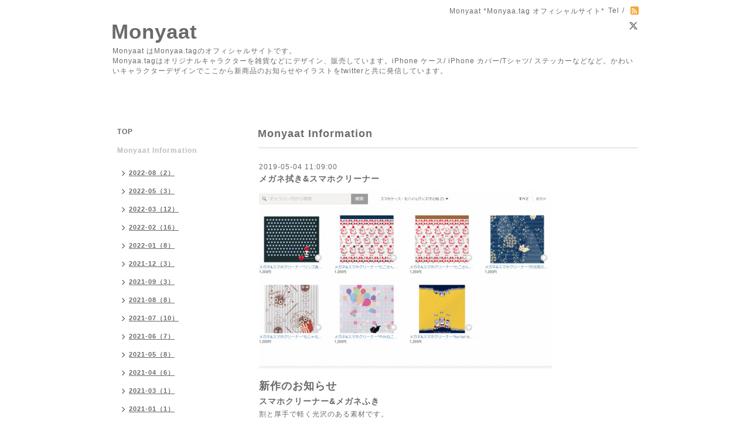

--- FILE ---
content_type: text/html; charset=utf-8
request_url: https://monyaat.com/info/2581347
body_size: 3663
content:
<!DOCTYPE html PUBLIC "-//W3C//DTD XHTML 1.0 Transitional//EN" "http://www.w3.org/TR/xhtml1/DTD/xhtml1-transitional.dtd">
<html xmlns="http://www.w3.org/1999/xhtml" xml:lang="ja" lang="ja">
<head>
<meta http-equiv="content-type" content="text/html; charset=utf-8" />
<title>メガネ拭き&amp;スマホクリーナー - Monyaat </title>
<meta name="viewport" content="width=device-width, initial-scale=1, maximum-scale=1, user-scalable=yes" />
<meta name="keywords" content="Monyaa.tag オフィシャルサイト" />
<meta name="description" content="新作のお知らせスマホクリーナー&amp;メガネふき割と厚手で軽く光沢のある素材です。もともとこのタイプをメガネ用として使用していたのですがスマホの画面を拭いたら良い感..." />
<meta property="og:title" content="メガネ拭き&amp;スマホクリーナー" />
<meta property="og:image" content="https://cdn.goope.jp/82563/190504115149-5cccfe45d1bed.png" />
<meta property="og:site_name" content="Monyaat " />
<meta http-equiv="content-style-type" content="text/css" />
<meta http-equiv="content-script-type" content="text/javascript" />
<link rel="shortcut icon" href="//cdn.goope.jp/82563/190413173337-5cb19ee1504b0.ico" />
<link rel="alternate" type="application/rss+xml" title="Monyaat  / RSS" href="/feed.rss" />
<style type="text/css" media="all">@import "/style.css?748647-1652311401";</style>
<script type="text/javascript" src="/assets/jquery/jquery-1.9.1.min.js"></script>
<script type="text/javascript" src="/js/tooltip.js"></script>
<script type="text/javascript" src="/assets/responsiveslides/responsiveslides.min.js"></script>
<script type="text/javascript" src="/assets/colorbox/jquery.colorbox-min.js"></script>
<script src="/js/theme_simple2/init.js"></script>

    <script>
      $(document).ready(function(){
      $("#main").find(".thickbox").colorbox({rel:'thickbox',maxWidth: '98%'});
      });
    </script>


<!-- Global site tag (gtag.js) - Google Analytics -->
<script async src="https://www.googletagmanager.com/gtag/js?id=UA-177775258-1"></script>
<script>
  window.dataLayer = window.dataLayer || [];
  function gtag(){dataLayer.push(arguments);}
  gtag('js', new Date());

  gtag('config', 'UA-177775258-1');
</script>


</head>

<body id="info">
<div id="wrapper">
<div id="wrapper_inner">

<!-- ヘッダー部分ここから // -->
<div id="header">
<div id="header_inner">


    <div class="shop_title">
      <div class="shop_name shop_name_sp">Monyaat *Monyaa.tag オフィシャルサイト*</div>
      <div class="shop_rss shop_rss_sp"><a href="/feed.rss"><img src="/img/icon/rss2.png" /></a></div>
      <div class="shop_tel shop_tel_sp">Tel&nbsp;/&nbsp;</div>
      <div class="header_social_wrap">
        
        <a href="https://twitter.com/namonaaco" target="_blank">
          <span class="icon-twitter"></span>
        </a>
        

        

        
      </div>
    </div>


  <div class="site_title">
    <h1 class="site_logo">
      <a class="shop_sitename" href="https://monyaat.com">Monyaat </a>
    </h1>
    <div class="site_description site_description_smartphone">Monyaat はMonyaa.tagのオフィシャルサイトです。<br />
Monyaa.tagはオリジナルキャラクターを雑貨などにデザイン、販売しています。iPhone ケース/ iPhone カバー/Tシャツ/ ステッカーなどなど。かわいいキャラクターデザインでここから新商品のお知らせやイラストをtwitterと共に発信しています。<br />
<br />
<br />
</div>
  </div>


</div>
</div>
<!-- // ヘッダー部分ここまで -->


<div id="contents">
<div id="contents_inner">


  <!-- メイン部分ここから -->
  <div id="main">
  <div id="main_inner">

    


    
    <!----------------------------------------------

      ページ：インフォメーション

    ---------------------------------------------->
    <h2 class="page_title">Monyaat Information</h2>
    <div class="info_area">
    <div class="autopagerize_page_element">

      
      <div class="info">
        <div class="info_date">
          2019-05-04 11:09:00
        </div>
        <div class="info_title">
          <a href="/info/2581347">メガネ拭き&amp;スマホクリーナー</a>
        </div>
        <div class="info_photo">
          <a href='//cdn.goope.jp/82563/190504115149-5cccfe45d1bed.png' class='thickbox'><img src='//cdn.goope.jp/82563/190504115149-5cccfe45d1bed_l.jpg' alt='20190504_1.png'/></a>
        </div>
        <div class="info_body wysiwyg">
          <H2>新作のお知らせ</H2>
<H3>スマホクリーナー&メガネふき</H3>

割と厚手で軽く光沢のある素材です。<br>
もともとこのタイプをメガネ用として使用していたのですが<br>
スマホの画面を拭いたら良い感じにきれいになったのでいまではメガネ用とスマホ用を常備して使っています。<br>
<br>
メガネふきとして定番なものだと思っていましたがスマホユーザーとしても必須アイテムになっていました。<br>
※スマホはガラスシートを貼って使っています。<br>


<hr style="border:0;border-top:1px solid #CECECE;">
Monyaa.tag minne店<br>
⇒<a href="https://minne.com/@monyaa/" target="new">Monyaa.tag minne店</a><br>
※カテゴリーはスマホケース・モバイルグッズ⇒その他です。<br>
<hr style="border:0;border-top:1px solid #FBDC00;">
Monyaa.tag BASE店<br>
⇒<a href="https://monyaa.c2ec.com/" target="new">Monyaa.tag BASE店</a><br>
※カテゴリーは日用品⇒メガネ拭きです。<br>
<hr style="border:0;border-top:1px solid #FBDC00;">
Monyaa.tag Creema店<br>
⇒<a href="https://www.creema.jp/c/monyaa/item/onsale/" target="new">Monyaa.tag creema店</a><br>
※カテゴリーは日用品⇒メガネ拭きです。<br>
<hr style="border:0;border-top:1px solid #FBDC00;">
Monyaa.tag STORES店<br>
⇒<a href="https://monyaa.stores.jp/" target="new">Monyaa.tag STORES店</a><br>
※カテゴリーは日用品⇒メガネ拭きです。<br>
        </div>
      </div>
      

    </div>
    </div>
    


    


    


    


    


    


    

    

    

    


    


  </div>
  </div>
  <!-- // メイン部分ここまで -->

</div>
</div>
<!-- // contents -->


<!-- ナビゲーション部分ここから // -->
<div id="navi">
<div id="navi_inner">
  <ul>
    
    <li><a href="/"  class="navi_top">TOP</a></li>
    
    <li><a href="/info"  class="navi_info active">Monyaat Information</a><ul class="sub_navi">
<li><a href='/info/2022-08'>2022-08（2）</a></li>
<li><a href='/info/2022-05'>2022-05（3）</a></li>
<li><a href='/info/2022-03'>2022-03（12）</a></li>
<li><a href='/info/2022-02'>2022-02（16）</a></li>
<li><a href='/info/2022-01'>2022-01（8）</a></li>
<li><a href='/info/2021-12'>2021-12（3）</a></li>
<li><a href='/info/2021-09'>2021-09（3）</a></li>
<li><a href='/info/2021-08'>2021-08（8）</a></li>
<li><a href='/info/2021-07'>2021-07（10）</a></li>
<li><a href='/info/2021-06'>2021-06（7）</a></li>
<li><a href='/info/2021-05'>2021-05（8）</a></li>
<li><a href='/info/2021-04'>2021-04（6）</a></li>
<li><a href='/info/2021-03'>2021-03（1）</a></li>
<li><a href='/info/2021-01'>2021-01（1）</a></li>
<li><a href='/info/2020-12'>2020-12（2）</a></li>
<li><a href='/info/2020-11'>2020-11（13）</a></li>
<li><a href='/info/2020-10'>2020-10（4）</a></li>
<li><a href='/info/2020-09'>2020-09（6）</a></li>
<li><a href='/info/2020-08'>2020-08（7）</a></li>
<li><a href='/info/2020-07'>2020-07（3）</a></li>
<li><a href='/info/2020-06'>2020-06（5）</a></li>
<li><a href='/info/2020-05'>2020-05（2）</a></li>
<li><a href='/info/2020-02'>2020-02（20）</a></li>
<li><a href='/info/2020-01'>2020-01（9）</a></li>
<li><a href='/info/2019-12'>2019-12（4）</a></li>
<li><a href='/info/2019-11'>2019-11（2）</a></li>
<li><a href='/info/2019-10'>2019-10（3）</a></li>
<li><a href='/info/2019-08'>2019-08（4）</a></li>
<li><a href='/info/2019-07'>2019-07（3）</a></li>
<li><a href='/info/2019-06'>2019-06（5）</a></li>
<li><a href='/info/2019-05'>2019-05（6）</a></li>
<li><a href='/info/2019-04'>2019-04（5）</a></li>
</ul>
</li>
    
    <li><a href="/free/digital"  class="navi_free free_403169">イラスト*デジタル</a></li>
    
    <li><a href="/free/character"  class="navi_free free_345108">キャラクター</a></li>
    
    <li><a href="/free/shopp"  class="navi_free free_405250">MARKET</a></li>
    
    <li><a href="/free/fnt"  class="navi_free free_416632">アイコン（NFT）</a></li>
    
    <li><a href="/free/analog"  class="navi_free free_403143">イラスト*アナログ</a></li>
    
    <li><a href="/photo"  class="navi_photo">キャラクター&イラスト</a></li>
    
    <li><a href="/free/profile"  class="navi_free free_197250">About</a></li>
    
    <li><a href="/contact"  class="navi_contact">お問い合わせ</a></li>
    
  </ul>
  <br class="clear" />
</div>
<!-- ナビゲーションパーツここから // -->
<div id="navi_parts">
<div class="navi_parts_detail">
<a class="twitter-timeline" data-lang="ja" data-width="220" data-height="500" data-theme="light" href="https://twitter.com/namonaaco?ref_src=twsrc%5Etfw">Tweets by namonaaco</a> <script async src="https://platform.twitter.com/widgets.js" charset="utf-8"></script>

</div>
</div>
<div id="social_widgets">
<div id="widget_twitter_follow" class="social_widget">
<div style="text-align:left;padding-bottom:10px;">
<a href="https://twitter.com/namonaaco" class="twitter-follow-button" data-show-count="false" data-lang="ja">Follow @namonaaco</a>
<script>!function(d,s,id){var js,fjs=d.getElementsByTagName(s)[0];if(!d.getElementById(id)){js=d.createElement(s);js.id=id;js.src="//platform.twitter.com/widgets.js";fjs.parentNode.insertBefore(js,fjs);}}(document,"script","twitter-wjs");</script>
</div>
</div>
<div id="widget_twitter_tweet" class="social_widget">
<div style="text-align:left;padding-bottom:10px;">
<a href="https://twitter.com/share" class="twitter-share-button" data-url="https://monyaat.com" data-text="Monyaat " data-lang="ja">Tweet</a>
<script>!function(d,s,id){var js,fjs=d.getElementsByTagName(s)[0];if(!d.getElementById(id)){js=d.createElement(s);js.id=id;js.src="https://platform.twitter.com/widgets.js";fjs.parentNode.insertBefore(js,fjs);}}(document,"script","twitter-wjs");</script>
</div>
</div>

</div>

<!-- // ナビゲーションパーツここまで -->
</div>
<!-- // ナビゲーション部分ここまで -->


<!-- サイドバー部分ここから // -->
<div id="sidebar">
<div id="sidebar_inner">

  <div class="today_area today_area_smartphone">
    <div class="today_title">2026.01.23 Friday</div>
    
  </div>


  <div class="counter_area counter_area_smartphone">
    <div class="counter_title">カウンター</div>
    <div class="counter_today">
      Today&nbsp;:&nbsp;<span class="num">19</span>
    </div>
    <div class="counter_yesterday">
      Yesterday&nbsp;:&nbsp;<span class="num">274</span>
    </div>
    <div class="counter_total">
      Total&nbsp;:&nbsp;<span class="num">350784</span>
    </div>
  </div>


  <div class="qr_area qr_area_smartphone">
    <div class="qr_title">携帯サイト</div>
    <div class="qr_img"><img src="//r.goope.jp/qr/monyaatag"width="100" height="100" /></div>
  </div>

  

</div>

</div>
<!-- // サイドバー部分ここまで -->


<!-- フッター部分ここから // -->
<div id="footer">
<div id="footer_inner">

 <div class="shop_title_footer clearfix">
      <div class="shop_info_footer">
        <div class="shop_rss shop_rss_footer shop_rss"><a href="/feed.rss"><img src="/img/icon/rss2.png" /></a></div>
        <div class="shop_name shop_name_footer">Monyaat *Monyaa.tag オフィシャルサイト*&nbsp; </div>
      </div>
      <div class="shop_tel shop_tel_footer"></div>
  </div>

  <div class="copy_powered">

  <div class="copyright copyright_smartphone">&copy;2026 <a href="https://monyaat.com">Monyaat *Monyaa.tag オフィシャルサイト*</a>. All Rights Reserved.</div>

  <div class="powered powered_smartphone">Powered by <a href="https://goope.jp/">グーペ</a> / <a href="https://admin.goope.jp/">Admin</a></div>

  </div>

  <br class="clear" />

</div>
</div>
<!-- // フッター部分ここまで -->

</div>
</div>

</body>
</html>
